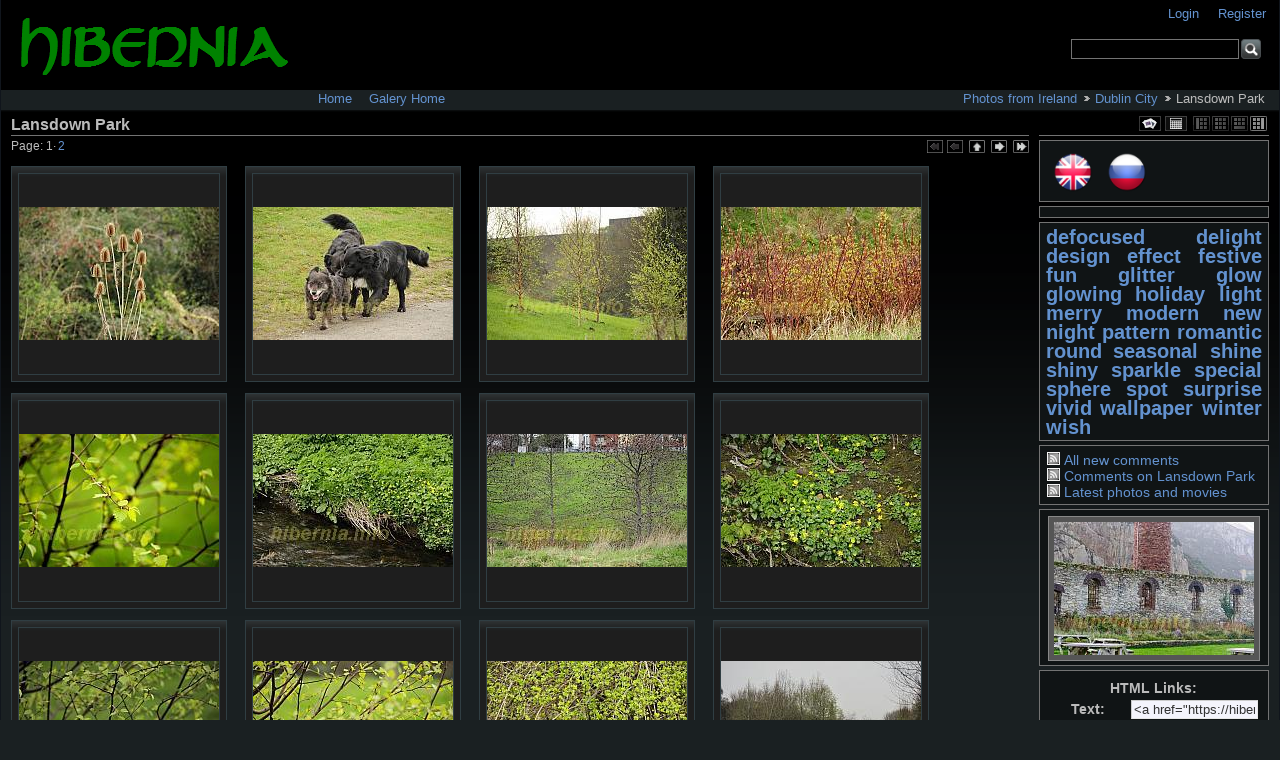

--- FILE ---
content_type: text/html; charset=UTF-8
request_url: https://hibernia.info/gallery/index.php/Dublin-City/Lansdown-Park
body_size: 5333
content:
<!DOCTYPE html PUBLIC "-//W3C//DTD XHTML 1.0 Transitional//EN"
"http://www.w3.org/TR/xhtml1/DTD/xhtml1-transitional.dtd">
<html xmlns="http://www.w3.org/1999/xhtml" lang="en" >
<!-- Grey Dragon Theme v.2.7.6 (ColorPack: greydragon) - Copyright (c) 2009-2011 Serguei Dosyukov - All Rights Reserved -->
<head>
<meta http-equiv="content-type" content="text/html; charset=UTF-8" />
<title>Lansdown Park</title>
<meta http-equiv="Page-Enter" content="blendTrans(Duration=0.5)" />
<meta http-equiv="Page-Exit" content="blendTrans(Duration=0.5)" />
<link rel="shortcut icon" href="lib/images/favicon.ico" type="image/x-icon" />
<script type="text/javascript" src="/gallery/lib/jquery.js"></script>
<script type="text/javascript" src="/gallery/lib/jquery.form.js"></script>
<script type="text/javascript" src="/gallery/lib/jquery-ui.js"></script>
<script type="text/javascript" src="/gallery/lib/gallery.common.js"></script>
<script type="text/javascript">
  var MSG_CANCEL = "Cancel";
</script>
<script type="text/javascript" src="/gallery/lib/gallery.ajax.js"></script>
<script type="text/javascript" src="/gallery/lib/gallery.dialog.js"></script>
<link rel="stylesheet" type="text/css" href="/gallery/modules/gallery/css/gallery.css" />
<link rel="alternate" type="application/rss+xml" href="/gallery/index.php/rss/feed/gallery/album/3354" /><script type="text/javascript" src="/gallery/lib/jquery.cookie.js"></script>
<link rel="stylesheet" type="text/css" href="/gallery/lib/uploadify/uploadify.css" />

<link rel="stylesheet" type="text/css" href="/gallery/modules/user/css/user.css" />
<script type="text/javascript" src="/gallery/modules/user/js/password_strength.js"></script>

<link rel="stylesheet" type="text/css" href="/gallery/modules/comment/css/comment.css" />
<script type="text/javascript" src="/gallery/modules/comment/js/comment.js"></script>

<link rel="stylesheet" type="text/css" href="/gallery/lib/jquery.autocomplete.css" />
<script type="text/javascript" src="/gallery/lib/jquery.autocomplete.js"></script>
<link rel="stylesheet" type="text/css" href="/gallery/modules/tag/css/tag.css" />

<link rel="stylesheet" type="text/css" href="/gallery/modules/recaptcha/css/recaptcha.css" />

<link rel="stylesheet" type="text/css" href="/gallery/modules/basket/css/basket.css" />

<script type="text/javascript" src="/gallery/modules/kbd_nav/js/kbd_nav.js"></script>

<!-- Shadowbox integration module -->
<link rel="stylesheet" type="text/css" href="/gallery/modules/shadowbox/core/shadowbox.css" />
<script type="text/javascript" src="/gallery/modules/shadowbox/core/shadowbox.js"></script>
<script type="text/javascript" src="/gallery/modules/shadowbox/js/shadowbox-init.js"></script>
<!-- Shadowbox integration module -->

<link rel="stylesheet" type="text/css" href="/gallery/modules/calendarview/css/calendarview_menu.css" />

<link rel="stylesheet" type="text/css" href="/gallery/modules/language_flags/css/language_flags_sidebar.css" />

<meta name="keywords" content="Lansdown Park" />
<meta name="description" content="Lansdown Park" />





	<meta property="og:image" content="https://hibernia.info/gallery/var/thumbs/Dublin-City/Lansdown-Park/.album.jpg?m=1332836853"/>
			<meta property="og:description" content=")"/>
			<meta property="og:title" content="Lansdown Park"/>
			<meta property="og:type" content="article"/>
			<meta property="og:url" content="https://hibernia.info/gallery/index.php/Dublin-City/Lansdown-Park"/>
			<meta property="og:site_name" content=""/>
			<meta property="fb:app_id" content=""/>
			<meta property="fb:admins" content=""/>
<link rel="stylesheet" href="/gallery/themes/greydragon/css/screen.css" type="text/css" media="screen,print,projection" />

<link rel="stylesheet" href="/gallery/themes/greydragon/css/colorpacks/greydragon/colors.css" type="text/css" media="screen,print,projection" />
<!--[if lte IE 7]>
  <link rel="stylesheet" href="/gallery/themes/greydragon/css/old_ie.css" type="text/css" media="screen,print,projection" />
<![endif]-->
<script type="text/javascript" src="/gallery/themes/greydragon/js/ui.support.js"></script>
</head>
<body >

<div id="g-header">
  <form action="/gallery/index.php/search" id="g-quick-search-form" class="g-short-form">
  <ul>
    <li>
      <label for="g-search">Search the gallery</label>
      <input type="text" name="q" id="g-search" class="text" />
    </li>
    <li>
      <input type="submit" value="Go" class="submit" />
    </li>
  </ul>
</form>

  <!--<a id="g-logo" href="/gallery/index.php/" title="go back to the Gallery home">-->
    <img alt="Gallery logo: Your photos on your web site" src="http://hibernia.info/gallery/lib/images/hibernia-logo.png" />
  <!--</a>-->

  <div id="g-site-menu" class="default">
  <ul  class="g-menu">
    <li>
  <a      class="g-menu-link "
     href="http://hibernia.info"
     title="Home">
    Home  </a>
</li>
    <li>
  <a id='g-menu-link-remove'     class="g-menu-link "
     href="/gallery/index.php/"
     title="Galery Home">
    Galery Home  </a>
</li>
      </ul>

  </div>
  
  <ul id='g-login-menu' class="g-inline ui-helper-clear-fix">
    <li>
  <a id='g-login-link'     class="g-dialog-link "
     href="/gallery/index.php/login/ajax"
     title="Login">
    Login  </a>
</li>
    <li>
  <a id='g-register-menu'     class="g-dialog-link "
     href="/gallery/index.php/register"
     title="Register">
    Register  </a>
</li>
  </ul>


      <ul class="g-breadcrumbs default"><li  class="g-first"><a href="/gallery/index.php/">Photos from Ireland</a></li><li ><a href="/gallery/index.php/Dublin-City">Dublin City</a></li><li class="g-active ">Lansdown Park</li></ul>  </div>
<div id="g-main">
  <div id="g-main-in">
        <ul id="g-viewformat"><li><a title="Sidebar Left" href="/gallery/index.php/Dublin-City/Lansdown-Park?sb=left"><span class="g-viewthumb-left ">Sidebar Left</span></a></li><li><a title="No Sidebar" href="/gallery/index.php/Dublin-City/Lansdown-Park?sb=none"><span class="g-viewthumb-full ">No Sidebar</span></a></li><li><a title="Sidebar Bottom" href="/gallery/index.php/Dublin-City/Lansdown-Park?sb=bottom"><span class="g-viewthumb-bottom ">Sidebar Bottom</span></a></li><li><span class="g-viewthumb-right g-viewthumb-current">Sidebar Right</span></li></ul>    <div id="g-view-menu" class="g-buttonset">
          <ul  class="g-menu">
    <li>
  <a id='g-slideshow-link'     class="g-menu-link "
     href="javascript:cooliris.embed.show({maxScale:0,feed:'/gallery/index.php/rss/feed/gallery/album/3354'})"
     title="View slideshow">
    View slideshow  </a>
</li>
    <li>
  <a id='g-calendarview-link'     class="g-menu-link "
     href="/gallery/index.php/calendarview/calendar"
     title="View Calendar">
    View Calendar  </a>
</li>
  </ul>

        </div>
      <div id="g-column-right">      <div class="g-toolbar"><h1>&nbsp;</h1></div>
<div id="g-user-language-block" class="g-block">
    <div class="g-block-content">
    <div id="g-default-language-flag"><a href="javascript:image_click('en_GB')"><img src="http://hibernia.info/gallery/modules/language_flags/images/round/en_GB.png" width="50" title="English (UK)" alt="English (UK)" border="0" class="g-default-flag" /></a></div><div id="g-language-flag"><a href="javascript:image_click('ru_RU')"><img src="http://hibernia.info/gallery/modules/language_flags/images/round/ru_RU.png" width="50" title="Русский" alt="Русский" border="0" class="g-flag" /></a></div><script type="text/javascript">
function image_click(flag_code)
{
    var old_locale_preference = "";
    var locale = flag_code;
    if (old_locale_preference == locale) {
      return;
    }

    var expires = -1;
    if (locale) {
      expires = 365;
    }
    $.cookie("g_locale", locale, {"expires": expires, "path": "/"});
    window.location.reload(true);
}
</script>
  </div>
</div>
<div id="g-adsense" class="g-block">
    <div class="g-block-content">
    
	<script type="text/javascript"><!--
google_ad_client = "ca-pub-1042382914338569";
/* Sidebar-ad */
google_ad_slot = "3753886739";
google_ad_width = 200;
google_ad_height = 200;
//--></script>
	<script type="text/javascript"
		src="http://pagead2.googlesyndication.com/pagead/show_ads.js">
	</script>
  </div>
</div>
<div id="g-tag" class="g-block">
    <div class="g-block-content">
    <script type="text/javascript">
  $("#g-add-tag-form").ready(function() {
    var url = $("#g-tag-cloud-autocomplete-url").attr("href");
    $("#g-add-tag-form input:text").autocomplete(
      url, {
        max: 30,
        multiple: true,
        multipleSeparator: ',',
        cacheLength: 1,
        selectFirst: false
      }
    );
    $("#g-add-tag-form").ajaxForm({
      dataType: "json",
      success: function(data) {
        if (data.result == "success") {
          $("#g-tag-cloud").html(data.cloud);
        }
        $("#g-add-tag-form").resetForm();
      }
    });
  });
</script>
<div id="g-tag-cloud">
   <a id="g-tag-cloud-autocomplete-url" style="display: none"
      href="/gallery/index.php/tags/autocomplete"></a>
  <ul>
    <li class="size7">
    <span>4 photos are tagged with </span>
    <a href="/gallery/index.php/tag/defocused">defocused</a>
  </li>
    <li class="size7">
    <span>4 photos are tagged with </span>
    <a href="/gallery/index.php/tag/delight">delight</a>
  </li>
    <li class="size7">
    <span>4 photos are tagged with </span>
    <a href="/gallery/index.php/tag/design">design</a>
  </li>
    <li class="size7">
    <span>4 photos are tagged with </span>
    <a href="/gallery/index.php/tag/effect">effect</a>
  </li>
    <li class="size7">
    <span>4 photos are tagged with </span>
    <a href="/gallery/index.php/tag/festive">festive</a>
  </li>
    <li class="size7">
    <span>4 photos are tagged with </span>
    <a href="/gallery/index.php/tag/fun">fun</a>
  </li>
    <li class="size7">
    <span>4 photos are tagged with </span>
    <a href="/gallery/index.php/tag/glitter">glitter</a>
  </li>
    <li class="size7">
    <span>4 photos are tagged with </span>
    <a href="/gallery/index.php/tag/glow">glow</a>
  </li>
    <li class="size7">
    <span>4 photos are tagged with </span>
    <a href="/gallery/index.php/tag/glowing">glowing</a>
  </li>
    <li class="size7">
    <span>4 photos are tagged with </span>
    <a href="/gallery/index.php/tag/holiday">holiday</a>
  </li>
    <li class="size7">
    <span>4 photos are tagged with </span>
    <a href="/gallery/index.php/tag/light">light</a>
  </li>
    <li class="size7">
    <span>4 photos are tagged with </span>
    <a href="/gallery/index.php/tag/merry">merry</a>
  </li>
    <li class="size7">
    <span>4 photos are tagged with </span>
    <a href="/gallery/index.php/tag/modern">modern</a>
  </li>
    <li class="size7">
    <span>4 photos are tagged with </span>
    <a href="/gallery/index.php/tag/new">new</a>
  </li>
    <li class="size7">
    <span>4 photos are tagged with </span>
    <a href="/gallery/index.php/tag/night">night</a>
  </li>
    <li class="size7">
    <span>4 photos are tagged with </span>
    <a href="/gallery/index.php/tag/pattern">pattern</a>
  </li>
    <li class="size7">
    <span>4 photos are tagged with </span>
    <a href="/gallery/index.php/tag/romantic">romantic</a>
  </li>
    <li class="size7">
    <span>4 photos are tagged with </span>
    <a href="/gallery/index.php/tag/round">round</a>
  </li>
    <li class="size7">
    <span>4 photos are tagged with </span>
    <a href="/gallery/index.php/tag/seasonal">seasonal</a>
  </li>
    <li class="size7">
    <span>4 photos are tagged with </span>
    <a href="/gallery/index.php/tag/shine">shine</a>
  </li>
    <li class="size7">
    <span>4 photos are tagged with </span>
    <a href="/gallery/index.php/tag/shiny">shiny</a>
  </li>
    <li class="size7">
    <span>4 photos are tagged with </span>
    <a href="/gallery/index.php/tag/sparkle">sparkle</a>
  </li>
    <li class="size7">
    <span>4 photos are tagged with </span>
    <a href="/gallery/index.php/tag/special">special</a>
  </li>
    <li class="size7">
    <span>4 photos are tagged with </span>
    <a href="/gallery/index.php/tag/sphere">sphere</a>
  </li>
    <li class="size7">
    <span>4 photos are tagged with </span>
    <a href="/gallery/index.php/tag/spot">spot</a>
  </li>
    <li class="size7">
    <span>4 photos are tagged with </span>
    <a href="/gallery/index.php/tag/surprise">surprise</a>
  </li>
    <li class="size7">
    <span>4 photos are tagged with </span>
    <a href="/gallery/index.php/tag/vivid">vivid</a>
  </li>
    <li class="size7">
    <span>4 photos are tagged with </span>
    <a href="/gallery/index.php/tag/wallpaper">wallpaper</a>
  </li>
    <li class="size7">
    <span>4 photos are tagged with </span>
    <a href="/gallery/index.php/tag/winter">winter</a>
  </li>
    <li class="size7">
    <span>4 photos are tagged with </span>
    <a href="/gallery/index.php/tag/wish">wish</a>
  </li>
  </ul>
</div>
  </div>
</div>
<div id="g-rss" class="g-block">
    <div class="g-block-content">
    <ul id="g-feeds">
  <li style="clear: both;">
    <span class="ui-icon-left">
    <a href="/gallery/index.php/rss/feed/comment/newest">
      <span class="ui-icon ui-icon-signal-diag">&nbsp;</span>
      All new comments    </a>
    </span>
  </li>
  <li style="clear: both;">
    <span class="ui-icon-left">
    <a href="/gallery/index.php/rss/feed/comment/item/3354">
      <span class="ui-icon ui-icon-signal-diag">&nbsp;</span>
      Comments on Lansdown Park    </a>
    </span>
  </li>
  <li style="clear: both;">
    <span class="ui-icon-left">
    <a href="/gallery/index.php/rss/feed/gallery/latest">
      <span class="ui-icon ui-icon-signal-diag">&nbsp;</span>
      Latest photos and movies    </a>
    </span>
  </li>
</ul>
  </div>
</div>
<div id="g-image-block" class="g-block">
    <div class="g-block-content">
    <div class="g-image-block">
  <a href="/gallery/index.php/England/Holyhead/_DSC5251">
   <img class="g-thumbnail" src="/gallery/var/thumbs/England/Holyhead/_DSC5251.JPG?m=1478024234" alt=" DSC5251" width="200" height="133"/>  </a>
</div>
  </div>
</div>
<div id="g-embed-links-album-sidebar" class="g-block">
    <div class="g-block-content">
    <style>
input[type="text"] {
  width: 95%;
}
</style>
<table class="g-embed-links">
  <tbody>
    <tr>
      <th colspan="2">HTML Links:</th>
    </tr>

    <tr>
      <th>Text:</th>
      <td><input onclick="this.focus(); this.select();" name="forum" type="text" readonly="true" value="<a href=&quot;https://hibernia.info/gallery/index.php/albums/3354&quot;>Click Here</a>" /></td>
    </tr>

    <tr>
      <th>Thumbnail:</th>
      <td><input onclick="this.focus(); this.select();" name="forum" type="text" readonly="true" value="<a href=&quot;https://hibernia.info/gallery/index.php/albums/3354&quot;><img src=&quot;https://hibernia.info/gallery/var/thumbs/Dublin-City/Lansdown-Park/.album.jpg?m=1332836853&quot;></a>" /></td>
    </tr>
  </tbody>
</table>


  </div>
</div>
<div id="g-metadata" class="g-block">
    <div class="g-block-content">
    <ul>
    <li>
    <strong class="caption">Owner:</strong>
        <a href="http://fusion-s.livejournal.com/">Elena Strigoun</a>
      </li>
      </ul>
  </div>
</div>
<div id="g-metadata" class="g-block">
    <div class="g-block-content">
    <a href="http://s08.flagcounter.com/more/5ZY"><img src="http://s08.flagcounter.com/count/5ZY/bg=1F1F1F/txt=BBBBBB/border=000000/columns=3/maxflags=12/viewers=0/labels=0/pageviews=1/" alt="free counters" border="0"></a>  </div>
</div>

      </div>
  <div id="g-column-centerleft"><div id="g-album-header">
    <h1>Lansdown Park</h1>
</div>



<ul class="g-paginator">
  <li class="g-pagination">Page: <span>1</span>&middot;<span><a href="/gallery/index.php/Dublin-City/Lansdown-Park?page=2" title="Page 2">2</a></span></li>   
  <li class="g-navigation">
      <span class="ui-icon ui-icon-first-d">&nbsp;</span>
  
      <span class="ui-icon ui-icon-prev-d">&nbsp;</span>
  
      <a title="up" id="g-navi-parent" href="/gallery/index.php/Dublin-City"><span class="ui-icon ui-icon-parent">&nbsp;</span></a>
  
      <a title="next" class="ui-right" id="g-navi-next" href="/gallery/index.php/Dublin-City/Lansdown-Park?page=2"><span class="ui-icon ui-icon-next">&nbsp;</span></a>
  
        <a title="last" class="ui-right" id="g-navi-last" href="/gallery/index.php/Dublin-City/Lansdown-Park?page=2"><span class="ui-icon ui-icon-last">&nbsp;</span></a>
    </li>
</ul>

<div id="g-album-grid-container">
<ul id="g-album-grid" class="g-column-4">
      <li id="g-item-id-3355" class="g-item g-photo"><div class="g-thumbslide g-thumbtype-sqr"><p class="g-thumbcrop"><a style="margin-top: 33px;" class="g-thumblink" href="/gallery/index.php/Dublin-City/Lansdown-Park/_DSC8738"><img src="/gallery/var/thumbs/Dublin-City/Lansdown-Park/_DSC8738.JPG?m=1332836852" alt=" DSC8738" width="200" height="133"/></a></p><ul class="g-description "><li class="g-title"> DSC8738</li></ul><ul class="g-metadata"><li>Views: 2520</li><li>By: <a href="http://fusion-s.livejournal.com/">Elena Strigoun</a></li></ul></div></li>      <li id="g-item-id-3356" class="g-item g-photo"><div class="g-thumbslide g-thumbtype-sqr"><p class="g-thumbcrop"><a style="margin-top: 33px;" class="g-thumblink" href="/gallery/index.php/Dublin-City/Lansdown-Park/_DSC8733"><img src="/gallery/var/thumbs/Dublin-City/Lansdown-Park/_DSC8733.JPG?m=1332859365" alt=" DSC8733" width="200" height="133"/></a></p><ul class="g-description "><li class="g-title"> DSC8733</li></ul><ul class="g-metadata"><li>Views: 2597</li><li>By: <a href="http://fusion-s.livejournal.com/">Elena Strigoun</a></li></ul></div></li>      <li id="g-item-id-3357" class="g-item g-photo"><div class="g-thumbslide g-thumbtype-sqr"><p class="g-thumbcrop"><a style="margin-top: 33px;" class="g-thumblink" href="/gallery/index.php/Dublin-City/Lansdown-Park/_DSC8746"><img src="/gallery/var/thumbs/Dublin-City/Lansdown-Park/_DSC8746.JPG?m=1332859368" alt=" DSC8746" width="200" height="133"/></a></p><ul class="g-description "><li class="g-title"> DSC8746</li></ul><ul class="g-metadata"><li>Views: 2522</li><li>By: <a href="http://fusion-s.livejournal.com/">Elena Strigoun</a></li></ul></div></li>      <li id="g-item-id-3358" class="g-item g-photo"><div class="g-thumbslide g-thumbtype-sqr"><p class="g-thumbcrop"><a style="margin-top: 33px;" class="g-thumblink" href="/gallery/index.php/Dublin-City/Lansdown-Park/_DSC8734"><img src="/gallery/var/thumbs/Dublin-City/Lansdown-Park/_DSC8734.JPG?m=1332863405" alt=" DSC8734" width="200" height="133"/></a></p><ul class="g-description "><li class="g-title"> DSC8734</li></ul><ul class="g-metadata"><li>Views: 2433</li><li>By: <a href="http://fusion-s.livejournal.com/">Elena Strigoun</a></li></ul></div></li>      <li id="g-item-id-3359" class="g-item g-photo"><div class="g-thumbslide g-thumbtype-sqr"><p class="g-thumbcrop"><a style="margin-top: 33px;" class="g-thumblink" href="/gallery/index.php/Dublin-City/Lansdown-Park/_DSC8752"><img src="/gallery/var/thumbs/Dublin-City/Lansdown-Park/_DSC8752.JPG?m=1332863878" alt=" DSC8752" width="200" height="133"/></a></p><ul class="g-description "><li class="g-title"> DSC8752</li></ul><ul class="g-metadata"><li>Views: 2308</li><li>By: <a href="http://fusion-s.livejournal.com/">Elena Strigoun</a></li></ul></div></li>      <li id="g-item-id-3361" class="g-item g-photo"><div class="g-thumbslide g-thumbtype-sqr"><p class="g-thumbcrop"><a style="margin-top: 33px;" class="g-thumblink" href="/gallery/index.php/Dublin-City/Lansdown-Park/_DSC8741"><img src="/gallery/var/thumbs/Dublin-City/Lansdown-Park/_DSC8741.JPG?m=1332863969" alt=" DSC8741" width="200" height="133"/></a></p><ul class="g-description "><li class="g-title"> DSC8741</li></ul><ul class="g-metadata"><li>Views: 2350</li><li>By: <a href="http://fusion-s.livejournal.com/">Elena Strigoun</a></li></ul></div></li>      <li id="g-item-id-3362" class="g-item g-photo"><div class="g-thumbslide g-thumbtype-sqr"><p class="g-thumbcrop"><a style="margin-top: 33px;" class="g-thumblink" href="/gallery/index.php/Dublin-City/Lansdown-Park/_DSC8728"><img src="/gallery/var/thumbs/Dublin-City/Lansdown-Park/_DSC8728.JPG?m=1332863992" alt=" DSC8728" width="200" height="133"/></a></p><ul class="g-description "><li class="g-title"> DSC8728</li></ul><ul class="g-metadata"><li>Views: 2379</li><li>By: <a href="http://fusion-s.livejournal.com/">Elena Strigoun</a></li></ul></div></li>      <li id="g-item-id-3363" class="g-item g-photo"><div class="g-thumbslide g-thumbtype-sqr"><p class="g-thumbcrop"><a style="margin-top: 33px;" class="g-thumblink" href="/gallery/index.php/Dublin-City/Lansdown-Park/_DSC8754"><img src="/gallery/var/thumbs/Dublin-City/Lansdown-Park/_DSC8754.JPG?m=1332864070" alt=" DSC8754" width="200" height="133"/></a></p><ul class="g-description "><li class="g-title"> DSC8754</li></ul><ul class="g-metadata"><li>Views: 2631</li><li>By: <a href="http://fusion-s.livejournal.com/">Elena Strigoun</a></li></ul></div></li>      <li id="g-item-id-3364" class="g-item g-photo"><div class="g-thumbslide g-thumbtype-sqr"><p class="g-thumbcrop"><a style="margin-top: 33px;" class="g-thumblink" href="/gallery/index.php/Dublin-City/Lansdown-Park/_DSC8749"><img src="/gallery/var/thumbs/Dublin-City/Lansdown-Park/_DSC8749.JPG?m=1332864115" alt=" DSC8749" width="200" height="133"/></a></p><ul class="g-description "><li class="g-title"> DSC8749</li></ul><ul class="g-metadata"><li>Views: 2363</li><li>By: <a href="http://fusion-s.livejournal.com/">Elena Strigoun</a></li></ul></div></li>      <li id="g-item-id-3365" class="g-item g-photo"><div class="g-thumbslide g-thumbtype-sqr"><p class="g-thumbcrop"><a style="margin-top: 33px;" class="g-thumblink" href="/gallery/index.php/Dublin-City/Lansdown-Park/_DSC8753"><img src="/gallery/var/thumbs/Dublin-City/Lansdown-Park/_DSC8753.JPG?m=1332864117" alt=" DSC8753" width="200" height="133"/></a></p><ul class="g-description "><li class="g-title"> DSC8753</li></ul><ul class="g-metadata"><li>Views: 2307</li><li>By: <a href="http://fusion-s.livejournal.com/">Elena Strigoun</a></li></ul></div></li>      <li id="g-item-id-3366" class="g-item g-photo"><div class="g-thumbslide g-thumbtype-sqr"><p class="g-thumbcrop"><a style="margin-top: 33px;" class="g-thumblink" href="/gallery/index.php/Dublin-City/Lansdown-Park/_DSC8763"><img src="/gallery/var/thumbs/Dublin-City/Lansdown-Park/_DSC8763.JPG?m=1332864202" alt=" DSC8763" width="200" height="133"/></a></p><ul class="g-description "><li class="g-title"> DSC8763</li></ul><ul class="g-metadata"><li>Views: 2406</li><li>By: <a href="http://fusion-s.livejournal.com/">Elena Strigoun</a></li></ul></div></li>      <li id="g-item-id-3367" class="g-item g-photo"><div class="g-thumbslide g-thumbtype-sqr"><p class="g-thumbcrop"><a style="margin-top: 33px;" class="g-thumblink" href="/gallery/index.php/Dublin-City/Lansdown-Park/_DSC8757"><img src="/gallery/var/thumbs/Dublin-City/Lansdown-Park/_DSC8757.JPG?m=1332864237" alt=" DSC8757" width="200" height="133"/></a></p><ul class="g-description "><li class="g-title"> DSC8757</li></ul><ul class="g-metadata"><li>Views: 2572</li><li>By: <a href="http://fusion-s.livejournal.com/">Elena Strigoun</a></li></ul></div></li>      <li id="g-item-id-3368" class="g-item g-photo"><div class="g-thumbslide g-thumbtype-sqr"><p class="g-thumbcrop"><a style="margin-top: 33px;" class="g-thumblink" href="/gallery/index.php/Dublin-City/Lansdown-Park/_DSC8764"><img src="/gallery/var/thumbs/Dublin-City/Lansdown-Park/_DSC8764.JPG?m=1332864253" alt=" DSC8764" width="200" height="133"/></a></p><ul class="g-description "><li class="g-title"> DSC8764</li></ul><ul class="g-metadata"><li>Views: 2403</li><li>By: <a href="http://fusion-s.livejournal.com/">Elena Strigoun</a></li></ul></div></li>      <li id="g-item-id-3369" class="g-item g-photo"><div class="g-thumbslide g-thumbtype-sqr"><p class="g-thumbcrop"><a style="margin-top: 33px;" class="g-thumblink" href="/gallery/index.php/Dublin-City/Lansdown-Park/_DSC8766"><img src="/gallery/var/thumbs/Dublin-City/Lansdown-Park/_DSC8766.JPG?m=1332864275" alt=" DSC8766" width="200" height="133"/></a></p><ul class="g-description "><li class="g-title"> DSC8766</li></ul><ul class="g-metadata"><li>Views: 2504</li><li>By: <a href="http://fusion-s.livejournal.com/">Elena Strigoun</a></li></ul></div></li>      <li id="g-item-id-3370" class="g-item g-photo"><div class="g-thumbslide g-thumbtype-sqr"><p class="g-thumbcrop"><a style="margin-top: 33px;" class="g-thumblink" href="/gallery/index.php/Dublin-City/Lansdown-Park/_DSC8760"><img src="/gallery/var/thumbs/Dublin-City/Lansdown-Park/_DSC8760.JPG?m=1332864302" alt=" DSC8760" width="200" height="133"/></a></p><ul class="g-description "><li class="g-title"> DSC8760</li></ul><ul class="g-metadata"><li>Views: 2347</li><li>By: <a href="http://fusion-s.livejournal.com/">Elena Strigoun</a></li></ul></div></li>      <li id="g-item-id-3371" class="g-item g-photo"><div class="g-thumbslide g-thumbtype-sqr"><p class="g-thumbcrop"><a style="margin-top: 33px;" class="g-thumblink" href="/gallery/index.php/Dublin-City/Lansdown-Park/_DSC8769"><img src="/gallery/var/thumbs/Dublin-City/Lansdown-Park/_DSC8769.JPG?m=1332864323" alt=" DSC8769" width="200" height="133"/></a></p><ul class="g-description "><li class="g-title"> DSC8769</li></ul><ul class="g-metadata"><li>Views: 2392</li><li>By: <a href="http://fusion-s.livejournal.com/">Elena Strigoun</a></li></ul></div></li>  </ul>
</div>


    </div> 
  </div>
</div>
<div id="g-footer">
    <ul id="g-footer-rightside"><li>(c) Copyright 2004-2011 HIBERNIA.INFO</li></ul>
</div>

<!-- Yandex.Metrika informer -->
<a href="http://metrika.yandex.ru/stat/?id=4307470&from=informer"
target="_blank" rel="nofollow"><img src="//bs.yandex.ru/informer/4307470/3_1_FFFFFFFF_EFEFEFFF_0_pageviews"
width="88" height="31" border="0" alt="������.�������" title="������.�������: ������ �� ������� (���������, ������ � ���������� ����������)" /></a>
<!-- /Yandex.Metrika informer -->

<!-- Yandex.Metrika counter -->
<div style="display:none;"><script type="text/javascript">
(function(w, c) {
    (w[c] = w[c] || []).push(function() {
        try {
            w.yaCounter4307470 = new Ya.Metrika(4307470);
             yaCounter4307470.clickmap(true);
             yaCounter4307470.trackLinks(true);
        
        } catch(e) { }
    });
})(window, 'yandex_metrika_callbacks');
</script></div>
<script src="//mc.yandex.ru/metrika/watch.js" type="text/javascript" defer="defer"></script>
<noscript><div style="position:absolute"><img src="//mc.yandex.ru/watch/4307470" alt="" /></div></noscript>
<!-- /Yandex.Metrika counter -->
<!--Rating@Mail.ru counter-->
<script language="javascript"><!--
d=document;var a='';a+=';r='+escape(d.referrer);js=10;//--></script>
<script language="javascript1.1"><!--
a+=';j='+navigator.javaEnabled();js=11;//--></script>
<script language="javascript1.2"><!--
s=screen;a+=';s='+s.width+'*'+s.height;
a+=';d='+(s.colorDepth?s.colorDepth:s.pixelDepth);js=12;//--></script>
<script language="javascript1.3"><!--
js=13;//--></script><script language="javascript" type="text/javascript"><!--
d.write('<a href="http://top.mail.ru/jump?from=1988375" target="_top">'+
'<img src="http://d7.c5.be.a1.top.mail.ru/counter?id=1988375;t=247;js='+js+
a+';rand='+Math.random()+'" alt="�������@Mail.ru" border="0" '+
'height="31" width="88"><\/a>');if(11<js)d.write('<'+'!-- ');//--></script>
<noscript><a target="_top" href="http://top.mail.ru/jump?from=1988375">
<img src="http://d7.c5.be.a1.top.mail.ru/counter?js=na;id=1988375;t=247" 
height="31" width="88" border="0" alt="�������@Mail.ru"></a></noscript>
<script language="javascript" type="text/javascript"><!--
if(11<js)d.write('--'+'>');//--></script>
<!--// Rating@Mail.ru counter-->


<script src="https://e.cooliris.com/slideshow/v/37732/go.js" type="text/javascript"></script>
</body>
</html>


--- FILE ---
content_type: text/css
request_url: https://hibernia.info/gallery/modules/calendarview/css/calendarview_menu.css
body_size: 102
content:
#g-view-menu #g-calendarview-link {
  background-image: url('../images/ico-view-calendarview.png');
}


--- FILE ---
content_type: application/javascript
request_url: https://hibernia.info/gallery/modules/kbd_nav/js/kbd_nav.js
body_size: 1588
content:
/**
*
* Copyright (c) 2010 Serguei Dosyukov, http://blog.dragonsoft.us
*
* Permission is hereby granted, free of charge, to any person obtaining a copy of this software and associated documentation
* files (the "Software"), to deal in the Software without restriction, including without limitation the rights to use, copy,
* modify, merge, publish, distribute, sublicense, and/or sell copies of the Software, and to permit persons to whom the
* Software is furnished to do so, subject to the following conditions:
*
* The above copyright notice and this permission notice shall be included in all copies or substantial portions of the Software.
*
* THE SOFTWARE IS PROVIDED "AS IS", WITHOUT WARRANTY OF ANY KIND, EXPRESS OR IMPLIED, INCLUDING BUT NOT LIMITED TO THE WARRANTIES
* OF MERCHANTABILITY, FITNESS FOR A PARTICULAR PURPOSE AND NONINFRINGEMENT. IN NO EVENT SHALL THE AUTHORS OR COPYRIGHT HOLDERS BE
* LIABLE FOR ANY CLAIM, DAMAGES OR OTHER LIABILITY, WHETHER IN AN ACTION OF CONTRACT, TORT OR OTHERWISE, ARISING FROM, OUT OF OR
* IN CONNECTION WITH THE SOFTWARE OR THE USE OR OTHER DEALINGS IN THE SOFTWARE.
*
*/

$.fn.KbdNavigation = function(options, callback) {
  
  this.options = options || {};
  var opt = this.options;
  this.callback = callback || null;
  var clbk = this.callback;

  $(this).bind("keydown", function(event) {
    if ($('#sb-body-inner>img#sb-content').is(':visible')) {
      return false;
    }
    // ignore shortcuts when inside a jQuery dialog; otherwise it becomes impossible
    // to navigate the cursor inside an input box
    if ($('.ui-widget-overlay').is(':visible')) {
      return true;
    }

    var direction = "ltr";
    if (document.body) {
      if (window.getComputedStyle) {
        direction = window.getComputedStyle(document.body, null).direction;
      } else if (document.body.currentStyle) {
        direction = document.body.currentStyle.direction;
      }
    }

    var lnk = "";
    var lnk_first, lnk_prev, lnk_parent, lnk_next, lnk_last;

    if(opt.first)  { lnk_first  = opt.first;  } else { lnk_first  = $("#g-navi-first").attr("href");  }
    if(opt.prev)   { lnk_prev   = opt.prev;   } else { lnk_prev   = $("#g-navi-prev").attr("href");   }
    if(opt.parent) { lnk_parent = opt.parent; } else { lnk_parent = $("#g-navi-parent").attr("href"); }
    if(opt.next)   { lnk_next   = opt.next;   } else { lnk_next   = $("#g-navi-next").attr("href");   }
    if(opt.last)   { lnk_last   = opt.last;   } else { lnk_last   = $("#g-navi-last").attr("href");   }

    // Support for standard Wind Theme tags
    if(!lnk_first) { lnk_first = $(".g-paginator .ui-icon-seek-first").parent().attr("href"); }
    if(!lnk_prev)  { lnk_prev  = $(".g-paginator .ui-icon-seek-prev").parent().attr("href"); }
    if(!lnk_next)  { lnk_next  = $(".g-paginator .ui-icon-seek-next").parent().attr("href");  }
    if(!lnk_last)  { lnk_last  = $(".g-paginator .ui-icon-seek-end").parent().attr("href");  }

    var keyCode = event.keyCode;

    if (direction == "rtl") {
      switch(keyCode) {
        case 0x25: // Left
          keyCode = 0x27;
          break;
        case 0x27: // Right
          keyCode = 0x25;
          break;
      }
    }
    
    switch(keyCode) {
      case 0x25: // Ctr+Left/Left
        if(event.ctrlKey) { lnk = lnk_first; } else { lnk = lnk_prev; }
        break;  
      case 0x26: // Ctrl+Up
        if(event.ctrlKey) { lnk = lnk_parent; }
        break; 
      case 0x27: // Ctrl+Right/Right
        if(event.ctrlKey) { lnk = lnk_last; } else { lnk = lnk_next; }
        break;  
    }
    
    if(lnk) {
      if(typeof clbk == 'function') {
        clbk();
        return false;
      } else {
        window.location = lnk;
        return true;
      }
    }
    
    return true;
  });
}

$(document).ready( function() {
  $(document).KbdNavigation({});
  if ($('#sb-content').is(':visible')) { return true; }
});


--- FILE ---
content_type: application/javascript
request_url: https://hibernia.info/gallery/modules/shadowbox/js/shadowbox-init.js
body_size: 95
content:

Shadowbox.init({language: 'en', players: ['img', 'html', 'iframe', 'ajax']});
